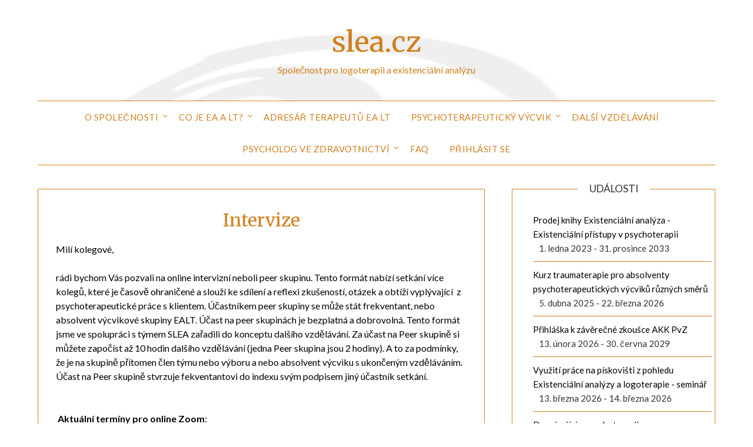

--- FILE ---
content_type: text/html; charset=UTF-8
request_url: https://www.slea.cz/wp/?page_id=1427
body_size: 12178
content:
<!doctype html>
<html lang="cs">
<head>
	<meta charset="UTF-8">
	<meta name="viewport" content="width=device-width, initial-scale=1">
	<link rel="profile" href="http://gmpg.org/xfn/11">
	<title>Intervize &#8211; slea.cz</title>
<meta name='robots' content='max-image-preview:large' />
	<style>img:is([sizes="auto" i], [sizes^="auto," i]) { contain-intrinsic-size: 3000px 1500px }</style>
	<link rel='dns-prefetch' href='//fonts.googleapis.com' />
<link rel="alternate" type="application/rss+xml" title="slea.cz &raquo; RSS zdroj" href="https://www.slea.cz/wp/?feed=rss2" />
<link rel="alternate" type="application/rss+xml" title="slea.cz &raquo; RSS komentářů" href="https://www.slea.cz/wp/?feed=comments-rss2" />
<script type="text/javascript">
/* <![CDATA[ */
window._wpemojiSettings = {"baseUrl":"https:\/\/s.w.org\/images\/core\/emoji\/16.0.1\/72x72\/","ext":".png","svgUrl":"https:\/\/s.w.org\/images\/core\/emoji\/16.0.1\/svg\/","svgExt":".svg","source":{"concatemoji":"https:\/\/www.slea.cz\/wp\/wp-includes\/js\/wp-emoji-release.min.js?ver=6.8.3"}};
/*! This file is auto-generated */
!function(s,n){var o,i,e;function c(e){try{var t={supportTests:e,timestamp:(new Date).valueOf()};sessionStorage.setItem(o,JSON.stringify(t))}catch(e){}}function p(e,t,n){e.clearRect(0,0,e.canvas.width,e.canvas.height),e.fillText(t,0,0);var t=new Uint32Array(e.getImageData(0,0,e.canvas.width,e.canvas.height).data),a=(e.clearRect(0,0,e.canvas.width,e.canvas.height),e.fillText(n,0,0),new Uint32Array(e.getImageData(0,0,e.canvas.width,e.canvas.height).data));return t.every(function(e,t){return e===a[t]})}function u(e,t){e.clearRect(0,0,e.canvas.width,e.canvas.height),e.fillText(t,0,0);for(var n=e.getImageData(16,16,1,1),a=0;a<n.data.length;a++)if(0!==n.data[a])return!1;return!0}function f(e,t,n,a){switch(t){case"flag":return n(e,"\ud83c\udff3\ufe0f\u200d\u26a7\ufe0f","\ud83c\udff3\ufe0f\u200b\u26a7\ufe0f")?!1:!n(e,"\ud83c\udde8\ud83c\uddf6","\ud83c\udde8\u200b\ud83c\uddf6")&&!n(e,"\ud83c\udff4\udb40\udc67\udb40\udc62\udb40\udc65\udb40\udc6e\udb40\udc67\udb40\udc7f","\ud83c\udff4\u200b\udb40\udc67\u200b\udb40\udc62\u200b\udb40\udc65\u200b\udb40\udc6e\u200b\udb40\udc67\u200b\udb40\udc7f");case"emoji":return!a(e,"\ud83e\udedf")}return!1}function g(e,t,n,a){var r="undefined"!=typeof WorkerGlobalScope&&self instanceof WorkerGlobalScope?new OffscreenCanvas(300,150):s.createElement("canvas"),o=r.getContext("2d",{willReadFrequently:!0}),i=(o.textBaseline="top",o.font="600 32px Arial",{});return e.forEach(function(e){i[e]=t(o,e,n,a)}),i}function t(e){var t=s.createElement("script");t.src=e,t.defer=!0,s.head.appendChild(t)}"undefined"!=typeof Promise&&(o="wpEmojiSettingsSupports",i=["flag","emoji"],n.supports={everything:!0,everythingExceptFlag:!0},e=new Promise(function(e){s.addEventListener("DOMContentLoaded",e,{once:!0})}),new Promise(function(t){var n=function(){try{var e=JSON.parse(sessionStorage.getItem(o));if("object"==typeof e&&"number"==typeof e.timestamp&&(new Date).valueOf()<e.timestamp+604800&&"object"==typeof e.supportTests)return e.supportTests}catch(e){}return null}();if(!n){if("undefined"!=typeof Worker&&"undefined"!=typeof OffscreenCanvas&&"undefined"!=typeof URL&&URL.createObjectURL&&"undefined"!=typeof Blob)try{var e="postMessage("+g.toString()+"("+[JSON.stringify(i),f.toString(),p.toString(),u.toString()].join(",")+"));",a=new Blob([e],{type:"text/javascript"}),r=new Worker(URL.createObjectURL(a),{name:"wpTestEmojiSupports"});return void(r.onmessage=function(e){c(n=e.data),r.terminate(),t(n)})}catch(e){}c(n=g(i,f,p,u))}t(n)}).then(function(e){for(var t in e)n.supports[t]=e[t],n.supports.everything=n.supports.everything&&n.supports[t],"flag"!==t&&(n.supports.everythingExceptFlag=n.supports.everythingExceptFlag&&n.supports[t]);n.supports.everythingExceptFlag=n.supports.everythingExceptFlag&&!n.supports.flag,n.DOMReady=!1,n.readyCallback=function(){n.DOMReady=!0}}).then(function(){return e}).then(function(){var e;n.supports.everything||(n.readyCallback(),(e=n.source||{}).concatemoji?t(e.concatemoji):e.wpemoji&&e.twemoji&&(t(e.twemoji),t(e.wpemoji)))}))}((window,document),window._wpemojiSettings);
/* ]]> */
</script>
<style id='wp-emoji-styles-inline-css' type='text/css'>

	img.wp-smiley, img.emoji {
		display: inline !important;
		border: none !important;
		box-shadow: none !important;
		height: 1em !important;
		width: 1em !important;
		margin: 0 0.07em !important;
		vertical-align: -0.1em !important;
		background: none !important;
		padding: 0 !important;
	}
</style>
<link rel='stylesheet' id='wp-block-library-css' href='https://www.slea.cz/wp/wp-includes/css/dist/block-library/style.min.css?ver=6.8.3' type='text/css' media='all' />
<style id='classic-theme-styles-inline-css' type='text/css'>
/*! This file is auto-generated */
.wp-block-button__link{color:#fff;background-color:#32373c;border-radius:9999px;box-shadow:none;text-decoration:none;padding:calc(.667em + 2px) calc(1.333em + 2px);font-size:1.125em}.wp-block-file__button{background:#32373c;color:#fff;text-decoration:none}
</style>
<style id='global-styles-inline-css' type='text/css'>
:root{--wp--preset--aspect-ratio--square: 1;--wp--preset--aspect-ratio--4-3: 4/3;--wp--preset--aspect-ratio--3-4: 3/4;--wp--preset--aspect-ratio--3-2: 3/2;--wp--preset--aspect-ratio--2-3: 2/3;--wp--preset--aspect-ratio--16-9: 16/9;--wp--preset--aspect-ratio--9-16: 9/16;--wp--preset--color--black: #000000;--wp--preset--color--cyan-bluish-gray: #abb8c3;--wp--preset--color--white: #ffffff;--wp--preset--color--pale-pink: #f78da7;--wp--preset--color--vivid-red: #cf2e2e;--wp--preset--color--luminous-vivid-orange: #ff6900;--wp--preset--color--luminous-vivid-amber: #fcb900;--wp--preset--color--light-green-cyan: #7bdcb5;--wp--preset--color--vivid-green-cyan: #00d084;--wp--preset--color--pale-cyan-blue: #8ed1fc;--wp--preset--color--vivid-cyan-blue: #0693e3;--wp--preset--color--vivid-purple: #9b51e0;--wp--preset--gradient--vivid-cyan-blue-to-vivid-purple: linear-gradient(135deg,rgba(6,147,227,1) 0%,rgb(155,81,224) 100%);--wp--preset--gradient--light-green-cyan-to-vivid-green-cyan: linear-gradient(135deg,rgb(122,220,180) 0%,rgb(0,208,130) 100%);--wp--preset--gradient--luminous-vivid-amber-to-luminous-vivid-orange: linear-gradient(135deg,rgba(252,185,0,1) 0%,rgba(255,105,0,1) 100%);--wp--preset--gradient--luminous-vivid-orange-to-vivid-red: linear-gradient(135deg,rgba(255,105,0,1) 0%,rgb(207,46,46) 100%);--wp--preset--gradient--very-light-gray-to-cyan-bluish-gray: linear-gradient(135deg,rgb(238,238,238) 0%,rgb(169,184,195) 100%);--wp--preset--gradient--cool-to-warm-spectrum: linear-gradient(135deg,rgb(74,234,220) 0%,rgb(151,120,209) 20%,rgb(207,42,186) 40%,rgb(238,44,130) 60%,rgb(251,105,98) 80%,rgb(254,248,76) 100%);--wp--preset--gradient--blush-light-purple: linear-gradient(135deg,rgb(255,206,236) 0%,rgb(152,150,240) 100%);--wp--preset--gradient--blush-bordeaux: linear-gradient(135deg,rgb(254,205,165) 0%,rgb(254,45,45) 50%,rgb(107,0,62) 100%);--wp--preset--gradient--luminous-dusk: linear-gradient(135deg,rgb(255,203,112) 0%,rgb(199,81,192) 50%,rgb(65,88,208) 100%);--wp--preset--gradient--pale-ocean: linear-gradient(135deg,rgb(255,245,203) 0%,rgb(182,227,212) 50%,rgb(51,167,181) 100%);--wp--preset--gradient--electric-grass: linear-gradient(135deg,rgb(202,248,128) 0%,rgb(113,206,126) 100%);--wp--preset--gradient--midnight: linear-gradient(135deg,rgb(2,3,129) 0%,rgb(40,116,252) 100%);--wp--preset--font-size--small: 13px;--wp--preset--font-size--medium: 20px;--wp--preset--font-size--large: 36px;--wp--preset--font-size--x-large: 42px;--wp--preset--spacing--20: 0.44rem;--wp--preset--spacing--30: 0.67rem;--wp--preset--spacing--40: 1rem;--wp--preset--spacing--50: 1.5rem;--wp--preset--spacing--60: 2.25rem;--wp--preset--spacing--70: 3.38rem;--wp--preset--spacing--80: 5.06rem;--wp--preset--shadow--natural: 6px 6px 9px rgba(0, 0, 0, 0.2);--wp--preset--shadow--deep: 12px 12px 50px rgba(0, 0, 0, 0.4);--wp--preset--shadow--sharp: 6px 6px 0px rgba(0, 0, 0, 0.2);--wp--preset--shadow--outlined: 6px 6px 0px -3px rgba(255, 255, 255, 1), 6px 6px rgba(0, 0, 0, 1);--wp--preset--shadow--crisp: 6px 6px 0px rgba(0, 0, 0, 1);}:where(.is-layout-flex){gap: 0.5em;}:where(.is-layout-grid){gap: 0.5em;}body .is-layout-flex{display: flex;}.is-layout-flex{flex-wrap: wrap;align-items: center;}.is-layout-flex > :is(*, div){margin: 0;}body .is-layout-grid{display: grid;}.is-layout-grid > :is(*, div){margin: 0;}:where(.wp-block-columns.is-layout-flex){gap: 2em;}:where(.wp-block-columns.is-layout-grid){gap: 2em;}:where(.wp-block-post-template.is-layout-flex){gap: 1.25em;}:where(.wp-block-post-template.is-layout-grid){gap: 1.25em;}.has-black-color{color: var(--wp--preset--color--black) !important;}.has-cyan-bluish-gray-color{color: var(--wp--preset--color--cyan-bluish-gray) !important;}.has-white-color{color: var(--wp--preset--color--white) !important;}.has-pale-pink-color{color: var(--wp--preset--color--pale-pink) !important;}.has-vivid-red-color{color: var(--wp--preset--color--vivid-red) !important;}.has-luminous-vivid-orange-color{color: var(--wp--preset--color--luminous-vivid-orange) !important;}.has-luminous-vivid-amber-color{color: var(--wp--preset--color--luminous-vivid-amber) !important;}.has-light-green-cyan-color{color: var(--wp--preset--color--light-green-cyan) !important;}.has-vivid-green-cyan-color{color: var(--wp--preset--color--vivid-green-cyan) !important;}.has-pale-cyan-blue-color{color: var(--wp--preset--color--pale-cyan-blue) !important;}.has-vivid-cyan-blue-color{color: var(--wp--preset--color--vivid-cyan-blue) !important;}.has-vivid-purple-color{color: var(--wp--preset--color--vivid-purple) !important;}.has-black-background-color{background-color: var(--wp--preset--color--black) !important;}.has-cyan-bluish-gray-background-color{background-color: var(--wp--preset--color--cyan-bluish-gray) !important;}.has-white-background-color{background-color: var(--wp--preset--color--white) !important;}.has-pale-pink-background-color{background-color: var(--wp--preset--color--pale-pink) !important;}.has-vivid-red-background-color{background-color: var(--wp--preset--color--vivid-red) !important;}.has-luminous-vivid-orange-background-color{background-color: var(--wp--preset--color--luminous-vivid-orange) !important;}.has-luminous-vivid-amber-background-color{background-color: var(--wp--preset--color--luminous-vivid-amber) !important;}.has-light-green-cyan-background-color{background-color: var(--wp--preset--color--light-green-cyan) !important;}.has-vivid-green-cyan-background-color{background-color: var(--wp--preset--color--vivid-green-cyan) !important;}.has-pale-cyan-blue-background-color{background-color: var(--wp--preset--color--pale-cyan-blue) !important;}.has-vivid-cyan-blue-background-color{background-color: var(--wp--preset--color--vivid-cyan-blue) !important;}.has-vivid-purple-background-color{background-color: var(--wp--preset--color--vivid-purple) !important;}.has-black-border-color{border-color: var(--wp--preset--color--black) !important;}.has-cyan-bluish-gray-border-color{border-color: var(--wp--preset--color--cyan-bluish-gray) !important;}.has-white-border-color{border-color: var(--wp--preset--color--white) !important;}.has-pale-pink-border-color{border-color: var(--wp--preset--color--pale-pink) !important;}.has-vivid-red-border-color{border-color: var(--wp--preset--color--vivid-red) !important;}.has-luminous-vivid-orange-border-color{border-color: var(--wp--preset--color--luminous-vivid-orange) !important;}.has-luminous-vivid-amber-border-color{border-color: var(--wp--preset--color--luminous-vivid-amber) !important;}.has-light-green-cyan-border-color{border-color: var(--wp--preset--color--light-green-cyan) !important;}.has-vivid-green-cyan-border-color{border-color: var(--wp--preset--color--vivid-green-cyan) !important;}.has-pale-cyan-blue-border-color{border-color: var(--wp--preset--color--pale-cyan-blue) !important;}.has-vivid-cyan-blue-border-color{border-color: var(--wp--preset--color--vivid-cyan-blue) !important;}.has-vivid-purple-border-color{border-color: var(--wp--preset--color--vivid-purple) !important;}.has-vivid-cyan-blue-to-vivid-purple-gradient-background{background: var(--wp--preset--gradient--vivid-cyan-blue-to-vivid-purple) !important;}.has-light-green-cyan-to-vivid-green-cyan-gradient-background{background: var(--wp--preset--gradient--light-green-cyan-to-vivid-green-cyan) !important;}.has-luminous-vivid-amber-to-luminous-vivid-orange-gradient-background{background: var(--wp--preset--gradient--luminous-vivid-amber-to-luminous-vivid-orange) !important;}.has-luminous-vivid-orange-to-vivid-red-gradient-background{background: var(--wp--preset--gradient--luminous-vivid-orange-to-vivid-red) !important;}.has-very-light-gray-to-cyan-bluish-gray-gradient-background{background: var(--wp--preset--gradient--very-light-gray-to-cyan-bluish-gray) !important;}.has-cool-to-warm-spectrum-gradient-background{background: var(--wp--preset--gradient--cool-to-warm-spectrum) !important;}.has-blush-light-purple-gradient-background{background: var(--wp--preset--gradient--blush-light-purple) !important;}.has-blush-bordeaux-gradient-background{background: var(--wp--preset--gradient--blush-bordeaux) !important;}.has-luminous-dusk-gradient-background{background: var(--wp--preset--gradient--luminous-dusk) !important;}.has-pale-ocean-gradient-background{background: var(--wp--preset--gradient--pale-ocean) !important;}.has-electric-grass-gradient-background{background: var(--wp--preset--gradient--electric-grass) !important;}.has-midnight-gradient-background{background: var(--wp--preset--gradient--midnight) !important;}.has-small-font-size{font-size: var(--wp--preset--font-size--small) !important;}.has-medium-font-size{font-size: var(--wp--preset--font-size--medium) !important;}.has-large-font-size{font-size: var(--wp--preset--font-size--large) !important;}.has-x-large-font-size{font-size: var(--wp--preset--font-size--x-large) !important;}
:where(.wp-block-post-template.is-layout-flex){gap: 1.25em;}:where(.wp-block-post-template.is-layout-grid){gap: 1.25em;}
:where(.wp-block-columns.is-layout-flex){gap: 2em;}:where(.wp-block-columns.is-layout-grid){gap: 2em;}
:root :where(.wp-block-pullquote){font-size: 1.5em;line-height: 1.6;}
</style>
<link rel='stylesheet' id='events-manager-css' href='https://www.slea.cz/wp/wp-content/plugins/events-manager/includes/css/events-manager.min.css?ver=6.6.5' type='text/css' media='all' />
<style id='events-manager-inline-css' type='text/css'>
body .em { --font-family : inherit; --font-weight : inherit; --font-size : 1em; --line-height : inherit; }
</style>
<link rel='stylesheet' id='events-manager-pro-css' href='https://www.slea.cz/wp/wp-content/plugins/events-manager-pro/includes/css/events-manager-pro.css?ver=3.5' type='text/css' media='all' />
<link rel='stylesheet' id='font-awesome-css' href='https://www.slea.cz/wp/wp-content/themes/minimalistblogger/css/font-awesome.min.css?ver=6.8.3' type='text/css' media='all' />
<link rel='stylesheet' id='minimalistblogger-style-css' href='https://www.slea.cz/wp/wp-content/themes/minimalistblogger/style.css?ver=6.8.3' type='text/css' media='all' />
<link rel='stylesheet' id='minimalistblogger-google-fonts-css' href='//fonts.googleapis.com/css?family=Lato%3A300%2C400%2C700%2C900%7CMerriweather%3A400%2C700&#038;ver=6.8.3' type='text/css' media='all' />
<script type="text/javascript" src="https://www.slea.cz/wp/wp-includes/js/jquery/jquery.min.js?ver=3.7.1" id="jquery-core-js"></script>
<script type="text/javascript" src="https://www.slea.cz/wp/wp-includes/js/jquery/jquery-migrate.min.js?ver=3.4.1" id="jquery-migrate-js"></script>
<script type="text/javascript" src="https://www.slea.cz/wp/wp-includes/js/jquery/ui/core.min.js?ver=1.13.3" id="jquery-ui-core-js"></script>
<script type="text/javascript" src="https://www.slea.cz/wp/wp-includes/js/jquery/ui/mouse.min.js?ver=1.13.3" id="jquery-ui-mouse-js"></script>
<script type="text/javascript" src="https://www.slea.cz/wp/wp-includes/js/jquery/ui/sortable.min.js?ver=1.13.3" id="jquery-ui-sortable-js"></script>
<script type="text/javascript" src="https://www.slea.cz/wp/wp-includes/js/jquery/ui/datepicker.min.js?ver=1.13.3" id="jquery-ui-datepicker-js"></script>
<script type="text/javascript" id="jquery-ui-datepicker-js-after">
/* <![CDATA[ */
jQuery(function(jQuery){jQuery.datepicker.setDefaults({"closeText":"Zav\u0159\u00edt","currentText":"Dnes","monthNames":["Leden","\u00danor","B\u0159ezen","Duben","Kv\u011bten","\u010cerven","\u010cervenec","Srpen","Z\u00e1\u0159\u00ed","\u0158\u00edjen","Listopad","Prosinec"],"monthNamesShort":["Led","\u00dano","B\u0159e","Dub","Kv\u011b","\u010cvn","\u010cvc","Srp","Z\u00e1\u0159","\u0158\u00edj","Lis","Pro"],"nextText":"Dal\u0161\u00ed","prevText":"P\u0159edchoz\u00ed","dayNames":["Ned\u011ble","Pond\u011bl\u00ed","\u00dater\u00fd","St\u0159eda","\u010ctvrtek","P\u00e1tek","Sobota"],"dayNamesShort":["Ne","Po","\u00dat","St","\u010ct","P\u00e1","So"],"dayNamesMin":["Ne","Po","\u00dat","St","\u010ct","P\u00e1","So"],"dateFormat":"yy-mm-dd","firstDay":1,"isRTL":false});});
/* ]]> */
</script>
<script type="text/javascript" src="https://www.slea.cz/wp/wp-includes/js/jquery/ui/resizable.min.js?ver=1.13.3" id="jquery-ui-resizable-js"></script>
<script type="text/javascript" src="https://www.slea.cz/wp/wp-includes/js/jquery/ui/draggable.min.js?ver=1.13.3" id="jquery-ui-draggable-js"></script>
<script type="text/javascript" src="https://www.slea.cz/wp/wp-includes/js/jquery/ui/controlgroup.min.js?ver=1.13.3" id="jquery-ui-controlgroup-js"></script>
<script type="text/javascript" src="https://www.slea.cz/wp/wp-includes/js/jquery/ui/checkboxradio.min.js?ver=1.13.3" id="jquery-ui-checkboxradio-js"></script>
<script type="text/javascript" src="https://www.slea.cz/wp/wp-includes/js/jquery/ui/button.min.js?ver=1.13.3" id="jquery-ui-button-js"></script>
<script type="text/javascript" src="https://www.slea.cz/wp/wp-includes/js/jquery/ui/dialog.min.js?ver=1.13.3" id="jquery-ui-dialog-js"></script>
<script type="text/javascript" id="events-manager-js-extra">
/* <![CDATA[ */
var EM = {"ajaxurl":"https:\/\/www.slea.cz\/wp\/wp-admin\/admin-ajax.php","locationajaxurl":"https:\/\/www.slea.cz\/wp\/wp-admin\/admin-ajax.php?action=locations_search","firstDay":"1","locale":"cs","dateFormat":"yy-mm-dd","ui_css":"https:\/\/www.slea.cz\/wp\/wp-content\/plugins\/events-manager\/includes\/css\/jquery-ui\/build.min.css","show24hours":"1","is_ssl":"1","autocomplete_limit":"10","calendar":{"breakpoints":{"small":560,"medium":908,"large":false}},"phone":"","datepicker":{"format":"d.m.Y","locale":"cs"},"search":{"breakpoints":{"small":650,"medium":850,"full":false}},"url":"https:\/\/www.slea.cz\/wp\/wp-content\/plugins\/events-manager","assets":{"input.em-uploader":{"js":{"em-uploader":{"url":"https:\/\/www.slea.cz\/wp\/wp-content\/plugins\/events-manager\/includes\/js\/em-uploader.js","required":true,"event":"em_uploader_ready"}}}},"bookingInProgress":"Po\u010dkejte pros\u00edm, rezervace je odes\u00edl\u00e1na.","tickets_save":"Ulo\u017eit l\u00edstek\/vstupenku","bookingajaxurl":"https:\/\/www.slea.cz\/wp\/wp-admin\/admin-ajax.php","bookings_export_save":"Exportovat rezervace","bookings_settings_save":"Ulo\u017eit nastaven\u00ed","booking_delete":"Jste si jisti smaz\u00e1n\u00edm?","booking_offset":"30","bookings":{"submit_button":{"text":{"default":"Po\u0161lete svou rezervaci","free":"Po\u0161lete svou rezervaci","payment":"Po\u0161lete svou rezervaci","processing":"Zpracov\u00e1n\u00ed rezervace ..."}},"update_listener":""},"bb_full":"Vyprod\u00e1no","bb_book":"rezervovat","bb_booking":"Rezervuji...","bb_booked":"Rezervace odesl\u00e1no","bb_error":"Rezervace chyba. Zkusit znovu?","bb_cancel":"zru\u0161it","bb_canceling":"Stornuji...","bb_cancelled":"Zru\u0161eno","bb_cancel_error":"Stornov\u00e1n\u00ed chyba. Zkusit znovu?","txt_search":"Vyhled\u00e1n\u00ed","txt_searching":"Vyhled\u00e1v\u00e1n\u00ed ...","txt_loading":"Na\u010d\u00edt\u00e1n\u00ed\u2026","event_detach_warning":"Jste si jisti, \u017ee chcete uvolnit tuto ud\u00e1lost? T\u00edm se tato ud\u00e1lost je nez\u00e1visl\u00e1 na opakuj\u00edc\u00ed soubor ud\u00e1lost\u00ed.","delete_recurrence_warning":"Jste si jisti, \u017ee chcete odstranit v\u0161echna opakov\u00e1n\u00ed t\u00e9to ud\u00e1losti? V\u0161echny ud\u00e1losti budou p\u0159esunuty do ko\u0161e.","disable_bookings_warning":"Jste si jisti, \u017ee chcete zak\u00e1zat rezervaci? Pokud tak u\u010din\u00edte a ulo\u017e\u00edte ji, p\u0159ijdete o v\u0161echny p\u0159edchoz\u00ed rezervace. Pokud chcete, aby se zabr\u00e1nilo dal\u0161\u00ed rezervaci, sni\u017ete po\u010det m\u00edst k dispozici k rezervaci","booking_warning_cancel":"Jste si jisti, \u017ee chcete zru\u0161it svou rezervaci?","cache":"","api_nonce":"2f591f8959","attendance_api_url":"https:\/\/www.slea.cz\/wp\/index.php?rest_route=\/events-manager\/v1\/attendance"};
/* ]]> */
</script>
<script type="text/javascript" src="https://www.slea.cz/wp/wp-content/plugins/events-manager/includes/js/events-manager.js?ver=6.6.5" id="events-manager-js"></script>
<script type="text/javascript" src="https://www.slea.cz/wp/wp-content/plugins/events-manager/includes/external/flatpickr/l10n/cs.js?ver=6.6.5" id="em-flatpickr-localization-js"></script>
<script type="text/javascript" src="https://www.slea.cz/wp/wp-content/plugins/events-manager-pro/includes/js/events-manager-pro.js?ver=3.5" id="events-manager-pro-js"></script>
<link rel="https://api.w.org/" href="https://www.slea.cz/wp/index.php?rest_route=/" /><link rel="alternate" title="JSON" type="application/json" href="https://www.slea.cz/wp/index.php?rest_route=/wp/v2/pages/1427" /><link rel="EditURI" type="application/rsd+xml" title="RSD" href="https://www.slea.cz/wp/xmlrpc.php?rsd" />
<meta name="generator" content="WordPress 6.8.3" />
<link rel="canonical" href="https://www.slea.cz/wp/?page_id=1427" />
<link rel='shortlink' href='https://www.slea.cz/wp/?p=1427' />
<link rel="alternate" title="oEmbed (JSON)" type="application/json+oembed" href="https://www.slea.cz/wp/index.php?rest_route=%2Foembed%2F1.0%2Fembed&#038;url=https%3A%2F%2Fwww.slea.cz%2Fwp%2F%3Fpage_id%3D1427" />
<link rel="alternate" title="oEmbed (XML)" type="text/xml+oembed" href="https://www.slea.cz/wp/index.php?rest_route=%2Foembed%2F1.0%2Fembed&#038;url=https%3A%2F%2Fwww.slea.cz%2Fwp%2F%3Fpage_id%3D1427&#038;format=xml" />
		<style type="text/css">
			.em-coupon-message { display:inline-block; margin:5px 0 0; }
			.em-coupon-success { color:green; }
			.em-coupon-error { color:red; }
			.em-cart-coupons-form .em-coupon-message{ margin:0 20px 0 0; }
			.em-coupon-error .em-icon {
				background-color: red;
				-webkit-mask-image: var(--icon-cross-circle);
				mask-image: var(--icon-cross-circle);
			}
			.em-coupon-success .em-icon {
				background-color: green;
				-webkit-mask-image: var(--icon-checkmark-circle);
				mask-image: var(--icon-checkmark-circle);
			}
			.em-coupon-code.loading {
				background: var(--icon-spinner) calc(100% - 10px) 50% no-repeat;
				background-size: 20px;
			}
		</style>
		
		<style type="text/css">
			body, .site, .swidgets-wrap h3, .post-data-text { background: #ffffff; }
			.site-title a, .site-description { color: #d17f1c; }
			.sheader { background-color: #ffffff; }
			.super-menu, #smobile-menu, .primary-menu, .primary-menu ul li ul.children, .primary-menu ul li ul.sub-menu { background-color: #ffffff; }
			.main-navigation ul li a, .main-navigation ul li .sub-arrow, .super-menu .toggle-mobile-menu,.toggle-mobile-menu:before, .mobile-menu-active .smenu-hide { color: #d17f1c; }
			#smobile-menu.show .main-navigation ul ul.children.active, #smobile-menu.show .main-navigation ul ul.sub-menu.active, #smobile-menu.show .main-navigation ul li, .smenu-hide.toggle-mobile-menu.menu-toggle, #smobile-menu.show .main-navigation ul li, .primary-menu ul li ul.children li, .primary-menu ul li ul.sub-menu li, .primary-menu .pmenu, .super-menu { border-color: #d17f1c; border-bottom-color: #d17f1c; }
			#secondary .widget h3, #secondary .widget h3 a, #secondary .widget h4, #secondary .widget h1, #secondary .widget h2, #secondary .widget h5, #secondary .widget h6 { color: ; }
			#secondary .widget a, #secondary a, #secondary .widget li a , #secondary span.sub-arrow{ color: ; }
			#secondary, #secondary .widget, #secondary .widget p, #secondary .widget li, .widget time.rpwe-time.published { color: ; }
			#secondary .swidgets-wrap, #secondary .widget ul li, .featured-sidebar .search-field { border-color: #d17f1c; }
			.site-info, .footer-column-three input.search-submit, .footer-column-three p, .footer-column-three li, .footer-column-three td, .footer-column-three th, .footer-column-three caption { color: #000000; }
			.footer-column-three h3, .footer-column-three h4, .footer-column-three h5, .footer-column-three h6, .footer-column-three h1, .footer-column-three h2, .footer-column-three h4, .footer-column-three h3 a { color: ; }
			.footer-column-three a, .footer-column-three li a, .footer-column-three .widget a, .footer-column-three .sub-arrow { color: ; }
			.footer-column-three h3:after { background: #d17f1c; }
			.site-info, .widget ul li, .footer-column-three input.search-field, .footer-column-three input.search-submit { border-color: #d17f1c; }
			.site-footer { background-color: #ffffff; }
			.archive .page-header h1, .blogposts-list h2 a, .blogposts-list h2 a:hover, .blogposts-list h2 a:active, .search-results h1.page-title { color: #d17f1c; }
			.blogposts-list .post-data-text, .blogposts-list .post-data-text a{ color: #d17f1c; }
			.blogposts-list p { color: ; }
			.page-numbers li a, .blogposts-list .blogpost-button { background: #d17f1c; }
			.page-numbers li a, .blogposts-list .blogpost-button, span.page-numbers.dots, .page-numbers.current, .page-numbers li a:hover { color: ; }
			.archive .page-header h1, .search-results h1.page-title, .blogposts-list.fbox, span.page-numbers.dots, .page-numbers li a, .page-numbers.current { border-color: #d17f1c; }
			.blogposts-list .post-data-divider { background: #d17f1c; }
			.page .comments-area .comment-author, .page .comments-area .comment-author a, .page .comments-area .comments-title, .page .content-area h1, .page .content-area h2, .page .content-area h3, .page .content-area h4, .page .content-area h5, .page .content-area h6, .page .content-area th, .single  .comments-area .comment-author, .single .comments-area .comment-author a, .single .comments-area .comments-title, .single .content-area h1, .single .content-area h2, .single .content-area h3, .single .content-area h4, .single .content-area h5, .single .content-area h6, .single .content-area th, .search-no-results h1, .error404 h1 { color: #d17f1c; }
			.single .post-data-text, .page .post-data-text, .page .post-data-text a, .single .post-data-text a, .comments-area .comment-meta .comment-metadata a { color: #dd9933; }
			.page .content-area p, .page article, .page .content-area table, .page .content-area dd, .page .content-area dt, .page .content-area address, .page .content-area .entry-content, .page .content-area li, .page .content-area ol, .single .content-area p, .single article, .single .content-area table, .single .content-area dd, .single .content-area dt, .single .content-area address, .single .entry-content, .single .content-area li, .single .content-area ol, .search-no-results .page-content p { color: #000000; }
			.single .entry-content a, .page .entry-content a, .comment-content a, .comments-area .reply a, .logged-in-as a, .comments-area .comment-respond a { color: #d17f1c; }
			.comments-area p.form-submit input { background: #000000; }
			.error404 .page-content p, .error404 input.search-submit, .search-no-results input.search-submit { color: #000000; }
			.page .comments-area, .page article.fbox, .page article tr, .page .comments-area ol.comment-list ol.children li, .page .comments-area ol.comment-list .comment, .single .comments-area, .single article.fbox, .single article tr, .comments-area ol.comment-list ol.children li, .comments-area ol.comment-list .comment, .error404 main#main, .error404 .search-form label, .search-no-results .search-form label, .error404 input.search-submit, .search-no-results input.search-submit, .error404 main#main, .search-no-results section.fbox.no-results.not-found{ border-color: #d17f1c; }
			.single .post-data-divider, .page .post-data-divider { background: #d17f1c; }
			.single .comments-area p.form-submit input, .page .comments-area p.form-submit input { color: ; }
			.bottom-header-wrapper { padding-top: px; }
			.bottom-header-wrapper { padding-bottom: px; }


			.bottom-header-wrapper { background: #ffffff; }
			.bottom-header-wrapper *{ color: ; }
			.header-widget a, .header-widget li a, .header-widget i.fa { color: ; }
			.header-widget, .header-widget p, .header-widget li, .header-widget .textwidget { color: #000000; }
			.header-widget .widget-title, .header-widget h1, .header-widget h3, .header-widget h2, .header-widget h4, .header-widget h5, .header-widget h6{ color: #000000; }
			.header-widget.swidgets-wrap, .header-widget ul li, .header-widget .search-field { border-color: #000000; }


		</style>
				<style type="text/css">
	.sheader {
			background: url(https://www.slea.cz/wp/wp-content/uploads/2020/02/spirala.jpg);
		    background-size: cover;
		}



	
		https://www.slea.cz/wp/wp-content/uploads/2020/02/spirala.jpg"
				.site-title a,
		.site-description {
			color: #000000;
		}
				</style>
				<style type="text/css" id="wp-custom-css">
			
		</style>
		</head>

<body class="wp-singular page-template-default page page-id-1427 wp-theme-minimalistblogger header-image wpbdp-with-button-styles">
	<div id="page" class="site">

		<header id="masthead" class="sheader site-header clearfix">
			<div class="content-wrap">

				
			<div class="site-branding">

							<p class="site-title"><a href="https://www.slea.cz/wp/" rel="home">slea.cz</a></p>
						<p class="site-description">Společnost pro logoterapii a existenciální analýzu</p>
			
		</div><!-- .site-branding -->

		
	</div>
	<nav id="primary-site-navigation" class="primary-menu main-navigation clearfix">

		<a href="#" id="pull" class="smenu-hide toggle-mobile-menu menu-toggle" aria-controls="secondary-menu" aria-expanded="false">Menu</a>

		<div class="content-wrap text-center">
			<div class="center-main-menu">
				<div class="menu-menu-1-container"><ul id="primary-menu" class="pmenu"><li id="menu-item-223" class="menu-item menu-item-type-post_type menu-item-object-page menu-item-has-children menu-item-223"><a href="https://www.slea.cz/wp/?page_id=21">O společnosti</a>
<ul class="sub-menu">
	<li id="menu-item-1478" class="menu-item menu-item-type-post_type menu-item-object-page menu-item-1478"><a href="https://www.slea.cz/wp/?page_id=1476">Aktuality z výboru</a></li>
	<li id="menu-item-230" class="menu-item menu-item-type-post_type menu-item-object-page menu-item-230"><a href="https://www.slea.cz/wp/?page_id=51">Z historie vzdělávání</a></li>
	<li id="menu-item-224" class="menu-item menu-item-type-post_type menu-item-object-page menu-item-224"><a href="https://www.slea.cz/wp/?page_id=23">Stanovy</a></li>
	<li id="menu-item-226" class="menu-item menu-item-type-post_type menu-item-object-page menu-item-226"><a href="https://www.slea.cz/wp/?page_id=212">Orgány společnosti</a></li>
	<li id="menu-item-384" class="menu-item menu-item-type-post_type menu-item-object-page menu-item-384"><a href="https://www.slea.cz/wp/?page_id=382">Výhody členství v SLEA</a></li>
	<li id="menu-item-1353" class="menu-item menu-item-type-post_type menu-item-object-page menu-item-1353"><a href="https://www.slea.cz/wp/?page_id=1350">Formy členství a poplatky</a></li>
	<li id="menu-item-493" class="menu-item menu-item-type-post_type menu-item-object-event menu-item-493"><a href="https://www.slea.cz/wp/?event=prihlaska-do-spolecnosti-slea">Přihláška do společnosti SLEA</a></li>
	<li id="menu-item-1131" class="menu-item menu-item-type-post_type menu-item-object-page menu-item-1131"><a href="https://www.slea.cz/wp/?page_id=1031">Zájem o pozici ve SLEA</a></li>
	<li id="menu-item-1581" class="menu-item menu-item-type-post_type menu-item-object-page menu-item-1581"><a href="https://www.slea.cz/wp/?page_id=1578">Členové SLEA</a></li>
	<li id="menu-item-529" class="menu-item menu-item-type-post_type menu-item-object-page menu-item-529"><a href="https://www.slea.cz/wp/?page_id=516">Prohlášení etických zásad EAP</a></li>
	<li id="menu-item-3039" class="menu-item menu-item-type-post_type menu-item-object-page menu-item-3039"><a href="https://www.slea.cz/wp/?page_id=3037">Výbor a tým interní</a></li>
</ul>
</li>
<li id="menu-item-385" class="menu-item menu-item-type-post_type menu-item-object-page menu-item-has-children menu-item-385"><a href="https://www.slea.cz/wp/?page_id=374">Co je EA a LT?</a>
<ul class="sub-menu">
	<li id="menu-item-407" class="menu-item menu-item-type-post_type menu-item-object-page menu-item-407"><a href="https://www.slea.cz/wp/?page_id=389">Doporučená literatura, studijní materiály a další odkazy</a></li>
	<li id="menu-item-448" class="menu-item menu-item-type-post_type menu-item-object-page menu-item-448"><a href="https://www.slea.cz/wp/?page_id=446">Osobnosti</a></li>
</ul>
</li>
<li id="menu-item-227" class="menu-item menu-item-type-post_type menu-item-object-page menu-item-227"><a href="https://www.slea.cz/wp/?page_id=20">Adresář terapeutů EA LT</a></li>
<li id="menu-item-338" class="menu-item menu-item-type-post_type menu-item-object-page menu-item-has-children menu-item-338"><a href="https://www.slea.cz/wp/?page_id=335">Psychoterapeutický výcvik</a>
<ul class="sub-menu">
	<li id="menu-item-2171" class="menu-item menu-item-type-post_type menu-item-object-page menu-item-2171"><a href="https://www.slea.cz/wp/?page_id=2168">Aktuálně otevírané výcviky</a></li>
	<li id="menu-item-2015" class="menu-item menu-item-type-post_type menu-item-object-page menu-item-2015"><a href="https://www.slea.cz/wp/?page_id=335">Psychoterapeutický výcvik</a></li>
	<li id="menu-item-341" class="menu-item menu-item-type-post_type menu-item-object-page menu-item-341"><a href="https://www.slea.cz/wp/?page_id=339">Výběr účastníků výcviku a podmínky přijetí</a></li>
	<li id="menu-item-604" class="menu-item menu-item-type-post_type menu-item-object-page menu-item-604"><a href="https://www.slea.cz/wp/?page_id=597">Termíny probíhajících výcviků</a></li>
	<li id="menu-item-460" class="menu-item menu-item-type-post_type menu-item-object-page menu-item-460"><a href="https://www.slea.cz/wp/?page_id=456">Individuální sebezkušenost</a></li>
	<li id="menu-item-331" class="menu-item menu-item-type-post_type menu-item-object-page menu-item-331"><a href="https://www.slea.cz/wp/?page_id=329">Supervize vlastní terapeutické práce</a></li>
	<li id="menu-item-345" class="menu-item menu-item-type-post_type menu-item-object-page menu-item-345"><a href="https://www.slea.cz/wp/?page_id=343">Akreditace výcviku</a></li>
	<li id="menu-item-358" class="menu-item menu-item-type-post_type menu-item-object-page menu-item-358"><a href="https://www.slea.cz/wp/?page_id=356">Lektorský team</a></li>
	<li id="menu-item-1631" class="menu-item menu-item-type-post_type menu-item-object-page menu-item-1631"><a href="https://www.slea.cz/wp/?page_id=1628">Informace pro poskytovatele sebezkušenosti</a></li>
	<li id="menu-item-2012" class="menu-item menu-item-type-post_type menu-item-object-page menu-item-2012"><a href="https://www.slea.cz/wp/?page_id=2010">Vzor potvrzení o průběhu vzdělávání</a></li>
	<li id="menu-item-658" class="menu-item menu-item-type-post_type menu-item-object-page menu-item-658"><a href="https://www.slea.cz/wp/?page_id=654">Ke stažení</a></li>
</ul>
</li>
<li id="menu-item-1435" class="menu-item menu-item-type-post_type menu-item-object-page menu-item-1435"><a href="https://www.slea.cz/wp/?page_id=1426">Další vzdělávání</a></li>
<li id="menu-item-2534" class="menu-item menu-item-type-post_type menu-item-object-page menu-item-has-children menu-item-2534"><a href="https://www.slea.cz/wp/?page_id=2531">Psycholog ve zdravotnictví</a>
<ul class="sub-menu">
	<li id="menu-item-3751" class="menu-item menu-item-type-post_type menu-item-object-page menu-item-3751"><a href="https://www.slea.cz/wp/?page_id=3747">Obecné informace AKK Psycholog ve zdravotnictví</a></li>
	<li id="menu-item-3330" class="menu-item menu-item-type-post_type menu-item-object-event menu-item-3330"><a href="https://www.slea.cz/wp/?event=prihlaska-k-zaverecne-zkousce-akk-pvz">Přihláška k závěrečné zkoušce</a></li>
	<li id="menu-item-2875" class="menu-item menu-item-type-post_type menu-item-object-page menu-item-2875"><a href="https://www.slea.cz/wp/?page_id=2872">Termíny závěrečných zkoušek AKK PvZ</a></li>
	<li id="menu-item-2568" class="menu-item menu-item-type-post_type menu-item-object-page menu-item-2568"><a href="https://www.slea.cz/wp/?page_id=2564">Závěrečná zkouška &#8211; průběh a okruhy</a></li>
	<li id="menu-item-3505" class="menu-item menu-item-type-post_type menu-item-object-event menu-item-3505"><a href="https://www.slea.cz/wp/?event=akk-psycholog-ve-zdravotnictvi-podzim-2025">Info a přihláška AKK PvZ &#8211; podzim 2025</a></li>
</ul>
</li>
<li id="menu-item-1501" class="menu-item menu-item-type-post_type menu-item-object-page menu-item-1501"><a href="https://www.slea.cz/wp/?page_id=1499">FAQ</a></li>
<li id="menu-item-3599" class="nmr-logged-out menu-item menu-item-type-custom menu-item-object-custom menu-item-3599"><a href="https://www.slea.cz/wp/wp-login.php">Přihlásit se</a></li>
</ul></div>				</div>
			</div>

		</nav><!-- #primary-site-navigation -->

		<div class="super-menu clearfix">
			<div class="super-menu-inner">
				<a href="#" id="pull" class="toggle-mobile-menu menu-toggle" aria-controls="secondary-menu" aria-expanded="false">Menu</a>
			</div>
		</div>

		<div id="mobile-menu-overlay"></div>

	</header>


		


<div class="content-wrap">

	
	<!-- Upper widgets -->
	<div class="header-widgets-wrapper">
		
	
</div>
<!-- / Upper widgets -->

</div>

<div id="content" class="site-content clearfix">
	<div class="content-wrap">

	<div id="primary" class="featured-content content-area">
		<main id="main" class="site-main">

			
<article id="post-1427" class="posts-entry fbox post-1427 page type-page status-publish hentry">
			<header class="entry-header">
		<h1 class="entry-title">Intervize</h1>	</header><!-- .entry-header -->

	<div class="entry-content">
		
<p>Milí kolegové,&nbsp;</p>



<p>rádi bychom Vás pozvali na online intervizní neboli peer skupinu. Tento formát nabízí&nbsp;setkání více kolegů, které je časově ohraničené a slouží ke sdílení a reflexi zkušeností, otázek a obtíží vyplývající&nbsp; z psychoterapeutické práce s klientem.&nbsp;Účastníkem peer skupiny se může stát frekventant, nebo absolvent výcvikové skupiny EALT. Účast na peer skupinách je bezplatná a dobrovolná.&nbsp;Tento formát jsme ve spolupráci s týmem SLEA zařadili do konceptu dalšího vzdělávání. Za účast na Peer skupině si můžete&nbsp;započíst  až 10 hodin dalšího vzdělávání (jedna Peer skupina jsou 2 hodiny).&nbsp;A to za podmínky, že je na skupině přítomen člen týmu nebo výboru a nebo absolvent výcviku s ukončeným vzděláváním. Účast na Peer skupině stvrzuje fekventantovi do indexu svým podpisem jiný účastník setkání.&nbsp;<br>&nbsp; </p>



<p>&nbsp;<strong>Aktuální termíny pro online Zoom</strong>:</p>



<ul class="wp-block-list"><li>29. květen 2025, 18.00 &#8211; 19.30</li></ul>



<p>Před konáním intervizních setkání posílá kordinátorka intervizí  <a href="https://www.slea.cz/wp/wp-admin/cibulkova@slea.cz">Martina Cibulková </a>, email s odkazem na Zoom všem členům probíhajících a proběhlých skupin a členům SLEA.</p>



<p>Pokud byste sami chtěli uspořádat setkání peer skupiny, např. ve vašem  městě osobně, budeme moc rádi, pokud se tento koncept rozšíří.&nbsp;Svolavatelem/organizátorem může být jakýkoli absolvent výcviku  EALT či frekventant v supervizní části výcviku. Svolavatel nabídne termín, místo a délku setkání, příp. max. počet účastníků, SLEA následně zajistí propagaci a rezervační systém.&nbsp; </p>



<p>V případě zájmu kontaktujte <a href="https://www.slea.cz/wp/wp-admin/cibulkova@slea.cz">Martinu Cibulkovou</a>.<br></p>

			</div><!-- .entry-content -->
</article><!-- #post-1427 -->

		</main><!-- #main -->
	</div><!-- #primary -->


<aside id="secondary" class="featured-sidebar widget-area">
	<section id="em_widget-2" class="fbox swidgets-wrap widget widget_em_widget"><div class="swidget"><div class="sidebar-title-border"><h3 class="widget-title">Události</h3></div></div><div class="em-list-widget em-events-widget"><ul><li><a href="https://www.slea.cz/wp/?event=existencialni-analyza-existencialni-pristupy-v-psychoterapii">Prodej knihy Existenciální analýza - Existenciální přístupy v psychoterapii</a><ul><li>1. ledna 2023 - 31. prosince 2033</li></ul></li><li><a href="https://www.slea.cz/wp/?event=kurz-traumaterapie-pro-absolventy-psychoterapeutickych-vycviku-ruznych-smeru">Kurz traumaterapie pro absolventy psychoterapeutických výcviků různých směrů</a><ul><li>5. dubna 2025 - 22. března 2026</li></ul></li><li><a href="https://www.slea.cz/wp/?event=prihlaska-k-zaverecne-zkousce-akk-pvz">Přihláška k závěrečné zkoušce AKK PvZ</a><ul><li>13. února 2026 - 30. června 2029</li></ul></li><li><a href="https://www.slea.cz/wp/?event=vyuziti-prace-na-piskovisti-z-pohledu-existencialni-analyzy-a-logoterapie-seminar">Využití práce na pískovišti z pohledu Existenciální analýzy a logoterapie - seminář</a><ul><li>13. března 2026 - 14. března 2026</li></ul></li><li><a href="https://www.slea.cz/wp/?event=dospivajici-v-psychoterapii">Dospívající v psychoterapii</a><ul><li>20. dubna 2026 - 21. dubna 2026</li></ul></li><li><a href="https://www.slea.cz/wp/?event=kurz-traumaterapie">Kurz traumaterapie</a><ul><li>9. května 2026 - 23. května 2027</li></ul></li><li><a href="https://www.slea.cz/wp/?event=terapeuticka-prace-s-poruchami-prijmu-potravy-seminar">Terapeutická práce s poruchami příjmu potravy, seminář</a><ul><li>30. října 2026 - 31. října 2026</li></ul></li></ul></div></section><section id="text-3" class="fbox swidgets-wrap widget widget_text"><div class="swidget"><div class="sidebar-title-border"><h3 class="widget-title">Kontakt</h3></div></div>			<div class="textwidget"><p><b>SLEA, z.s.</b><br />
Badeniho 1, Praha 6<br />
email: <a href="mailto:slea@slea.cz">slea@slea.cz</a><br />
datová schránka: bggt4py<br />
facebook: <a href="https://www.facebook.com/SLEA-zs-spole%C4%8Dnost-pro-logoterapii-a-existenci%C3%A1ln%C3%AD-anal%C3%BDzu-261793818097069/">Slea</a><br />
IČO: 69058407</p>
<p><strong>sekretariát SLEA </strong>(obecné dotazy, členství, prodej tiskovin):<strong><br />
</strong>Mgr. Miluše Suntychová<br />
e-mail: <a href="mailto:suntychova@slea.cz">suntychova@slea.cz</a></p>
<p><strong>faktury &#8211; účastníci vzdělávání:<br />
</strong>Kateřina Zárubová<br />
e-mail: <a href="mailto:zarubova@slea.cz">zarubova@slea.cz</a></p>
<p><strong>faktury &#8211; lektoři vzdělávání + AKK Psycholog ve zdravotnictví:<br />
</strong>Mgr. Ľuba Brožek<br />
e-mail: <a href="mailto:brozek@slea.cz">brozek@slea.cz</a></p>
<p><strong>číslo účtu</strong>: FIO &#8211; 2202482860/2010</p>
</div>
		</section>
		<section id="recent-posts-2" class="fbox swidgets-wrap widget widget_recent_entries">
		<div class="swidget"><div class="sidebar-title-border"><h3 class="widget-title">Nejnovější příspěvky</h3></div></div>
		<ul>
											<li>
					<a href="https://www.slea.cz/wp/?p=3936">Terapeutická práce s poruchami příjmu potravy</a>
									</li>
											<li>
					<a href="https://www.slea.cz/wp/?p=3917">Dospívající v psychoterapii</a>
									</li>
											<li>
					<a href="https://www.slea.cz/wp/?p=3893">Traumaterapie s dětmi a dospívajícími</a>
									</li>
											<li>
					<a href="https://www.slea.cz/wp/?p=3758">Kurz psychoterapeutické práce s psychosomatickými obtížemi</a>
									</li>
											<li>
					<a href="https://www.slea.cz/wp/?p=3701">Kurz traumaterapie</a>
									</li>
					</ul>

		</section><section id="search-2" class="fbox swidgets-wrap widget widget_search"><form role="search" method="get" class="search-form" action="https://www.slea.cz/wp/">
				<label>
					<span class="screen-reader-text">Vyhledávání</span>
					<input type="search" class="search-field" placeholder="Hledat &hellip;" value="" name="s" />
				</label>
				<input type="submit" class="search-submit" value="Hledat" />
			</form></section><section id="archives-2" class="fbox swidgets-wrap widget widget_archive"><div class="swidget"><div class="sidebar-title-border"><h3 class="widget-title">Archivy</h3></div></div>		<label class="screen-reader-text" for="archives-dropdown-2">Archivy</label>
		<select id="archives-dropdown-2" name="archive-dropdown">
			
			<option value="">Vybrat měsíc</option>
				<option value='https://www.slea.cz/wp/?m=202601'> Leden 2026 </option>
	<option value='https://www.slea.cz/wp/?m=202512'> Prosinec 2025 </option>
	<option value='https://www.slea.cz/wp/?m=202511'> Listopad 2025 </option>
	<option value='https://www.slea.cz/wp/?m=202510'> Říjen 2025 </option>
	<option value='https://www.slea.cz/wp/?m=202509'> Září 2025 </option>
	<option value='https://www.slea.cz/wp/?m=202507'> Červenec 2025 </option>
	<option value='https://www.slea.cz/wp/?m=202506'> Červen 2025 </option>
	<option value='https://www.slea.cz/wp/?m=202502'> Únor 2025 </option>
	<option value='https://www.slea.cz/wp/?m=202501'> Leden 2025 </option>
	<option value='https://www.slea.cz/wp/?m=202412'> Prosinec 2024 </option>
	<option value='https://www.slea.cz/wp/?m=202411'> Listopad 2024 </option>
	<option value='https://www.slea.cz/wp/?m=202409'> Září 2024 </option>
	<option value='https://www.slea.cz/wp/?m=202407'> Červenec 2024 </option>
	<option value='https://www.slea.cz/wp/?m=202406'> Červen 2024 </option>
	<option value='https://www.slea.cz/wp/?m=202404'> Duben 2024 </option>
	<option value='https://www.slea.cz/wp/?m=202403'> Březen 2024 </option>
	<option value='https://www.slea.cz/wp/?m=202402'> Únor 2024 </option>
	<option value='https://www.slea.cz/wp/?m=202401'> Leden 2024 </option>
	<option value='https://www.slea.cz/wp/?m=202309'> Září 2023 </option>
	<option value='https://www.slea.cz/wp/?m=202307'> Červenec 2023 </option>
	<option value='https://www.slea.cz/wp/?m=202306'> Červen 2023 </option>
	<option value='https://www.slea.cz/wp/?m=202305'> Květen 2023 </option>
	<option value='https://www.slea.cz/wp/?m=202302'> Únor 2023 </option>
	<option value='https://www.slea.cz/wp/?m=202301'> Leden 2023 </option>
	<option value='https://www.slea.cz/wp/?m=202212'> Prosinec 2022 </option>
	<option value='https://www.slea.cz/wp/?m=202211'> Listopad 2022 </option>
	<option value='https://www.slea.cz/wp/?m=202210'> Říjen 2022 </option>
	<option value='https://www.slea.cz/wp/?m=202208'> Srpen 2022 </option>
	<option value='https://www.slea.cz/wp/?m=202205'> Květen 2022 </option>
	<option value='https://www.slea.cz/wp/?m=202201'> Leden 2022 </option>
	<option value='https://www.slea.cz/wp/?m=202110'> Říjen 2021 </option>
	<option value='https://www.slea.cz/wp/?m=202109'> Září 2021 </option>
	<option value='https://www.slea.cz/wp/?m=202103'> Březen 2021 </option>
	<option value='https://www.slea.cz/wp/?m=202011'> Listopad 2020 </option>
	<option value='https://www.slea.cz/wp/?m=202010'> Říjen 2020 </option>

		</select>

			<script type="text/javascript">
/* <![CDATA[ */

(function() {
	var dropdown = document.getElementById( "archives-dropdown-2" );
	function onSelectChange() {
		if ( dropdown.options[ dropdown.selectedIndex ].value !== '' ) {
			document.location.href = this.options[ this.selectedIndex ].value;
		}
	}
	dropdown.onchange = onSelectChange;
})();

/* ]]> */
</script>
</section><section id="meta-2" class="fbox swidgets-wrap widget widget_meta"><div class="swidget"><div class="sidebar-title-border"><h3 class="widget-title">Základní informace</h3></div></div>
		<ul>
			<li><a href="https://www.slea.cz/wp/wp-login.php?action=register">Registrace</a></li>			<li><a href="https://www.slea.cz/wp/wp-login.php">Přihlásit se</a></li>
			<li><a href="https://www.slea.cz/wp/?feed=rss2">Zdroj kanálů (příspěvky)</a></li>
			<li><a href="https://www.slea.cz/wp/?feed=comments-rss2">Kanál komentářů</a></li>

			<li><a href="https://cs.wordpress.org/">Česká lokalizace</a></li>
		</ul>

		</section><section id="media_image-2" class="fbox swidgets-wrap widget widget_media_image"><div class="swidget"><div class="sidebar-title-border"><h3 class="widget-title">Licence</h3></div></div><a href="https://creativecommons.org/licenses/by-nc-nd/3.0/cz/"><img width="88" height="31" src="https://www.slea.cz/wp/wp-content/uploads/2020/02/88x31.png" class="image wp-image-454  attachment-full size-full" alt="" style="max-width: 100%; height: auto;" decoding="async" loading="lazy" /></a></section></aside><!-- #secondary -->
</div>
</div><!-- #content -->

<footer id="colophon" class="site-footer clearfix">

	<div class="content-wrap">
		
			
			
		</div>

		<div class="site-info">
		    			&copy;2026 slea.cz					</div><!-- .site-info -->
	</div>



</footer><!-- #colophon -->
</div><!-- #page -->

<div id="smobile-menu" class="mobile-only"></div>
<div id="mobile-menu-overlay"></div>

<script type="text/javascript" src="https://www.slea.cz/wp/wp-content/themes/minimalistblogger/js/navigation.js?ver=20170823" id="minimalistblogger-navigation-js"></script>
<script type="text/javascript" src="https://www.slea.cz/wp/wp-content/themes/minimalistblogger/js/skip-link-focus-fix.js?ver=20170823" id="minimalistblogger-skip-link-focus-fix-js"></script>
<script type="text/javascript" src="https://www.slea.cz/wp/wp-content/themes/minimalistblogger/js/jquery.flexslider.js?ver=20150423" id="minimalistblogger-flexslider-js"></script>
<script type="text/javascript" src="https://www.slea.cz/wp/wp-content/themes/minimalistblogger/js/script.js?ver=20160720" id="minimalistblogger-script-js"></script>
</body>
</html>
